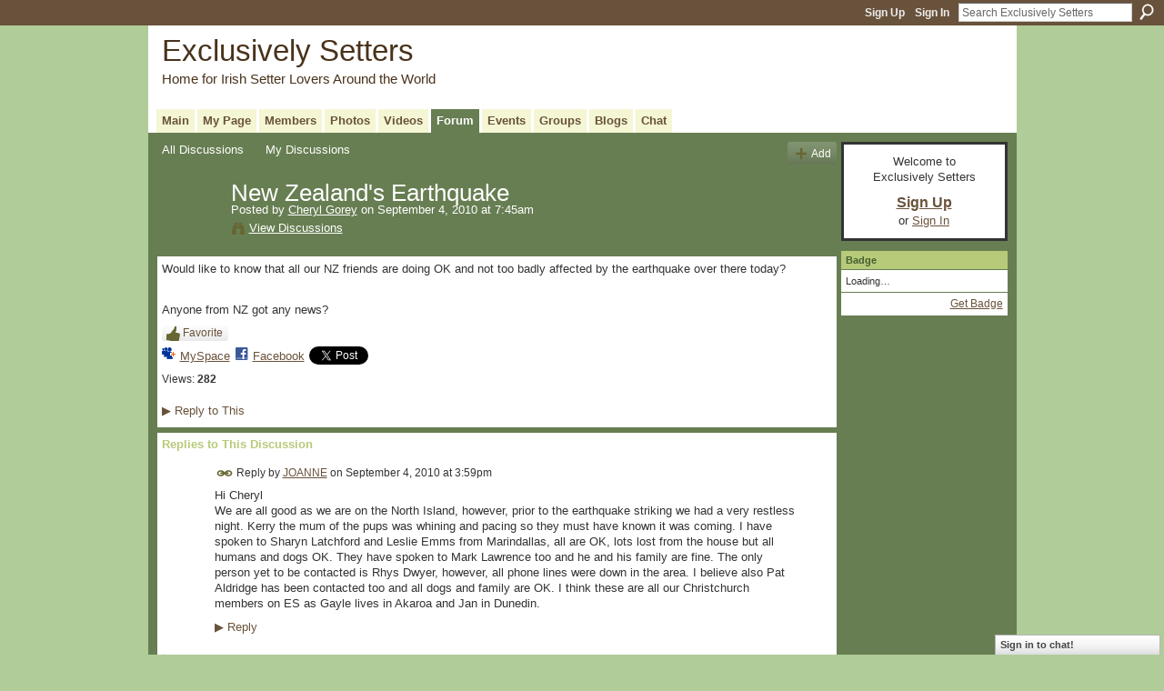

--- FILE ---
content_type: text/html; charset=UTF-8
request_url: https://irishsetters.ning.com/forum/topics/new-zealands-earthquake?commentId=865021%3AComment%3A375567
body_size: 58906
content:
<!DOCTYPE html>
<html lang="en" xmlns:og="http://ogp.me/ns#" xmlns:fb="http://www.facebook.com/2008/fbml">
    <head data-layout-view="default">
<script>
    window.dataLayer = window.dataLayer || [];
        </script>
<!-- Google Tag Manager -->
<script>(function(w,d,s,l,i){w[l]=w[l]||[];w[l].push({'gtm.start':
new Date().getTime(),event:'gtm.js'});var f=d.getElementsByTagName(s)[0],
j=d.createElement(s),dl=l!='dataLayer'?'&l='+l:'';j.async=true;j.src=
'https://www.googletagmanager.com/gtm.js?id='+i+dl;f.parentNode.insertBefore(j,f);
})(window,document,'script','dataLayer','GTM-T5W4WQ');</script>
<!-- End Google Tag Manager -->
            <meta http-equiv="Content-Type" content="text/html; charset=utf-8" />
    <title>New Zealand&#039;s Earthquake - Exclusively Setters</title>
    <link rel="icon" href="https://irishsetters.ning.com/favicon.ico" type="image/x-icon" />
    <link rel="SHORTCUT ICON" href="https://irishsetters.ning.com/favicon.ico" type="image/x-icon" />
    <meta name="description" content="Would like to know that all our NZ friends are doing OK and not too badly affected by the earthquake over there today?
 
Anyone from NZ got any news?" />
<meta name="title" content="New Zealand&#039;s Earthquake" />
<meta property="og:type" content="website" />
<meta property="og:url" content="https://irishsetters.ning.com/forum/topics/new-zealands-earthquake?commentId=865021%3AComment%3A375567" />
<meta property="og:title" content="New Zealand&#039;s Earthquake" />
<meta property="og:image" content="https://storage.ning.com/topology/rest/1.0/file/get/2746056894?profile=UPSCALE_150x150">
<meta name="twitter:card" content="summary" />
<meta name="twitter:title" content="New Zealand&#039;s Earthquake" />
<meta name="twitter:description" content="Would like to know that all our NZ friends are doing OK and not too badly affected by the earthquake over there today?
 
Anyone from NZ got any news?" />
<meta name="twitter:image" content="https://storage.ning.com/topology/rest/1.0/file/get/2746056894?profile=UPSCALE_150x150" />
<link rel="image_src" href="https://storage.ning.com/topology/rest/1.0/file/get/2746056894?profile=UPSCALE_150x150" />
<script type="text/javascript">
    djConfig = { preventBackButtonFix: false, isDebug: false }
ning = {"CurrentApp":{"premium":true,"iconUrl":"https:\/\/storage.ning.com\/topology\/rest\/1.0\/file\/get\/2746056894?profile=UPSCALE_150x150","url":"httpsirishsetters.ning.com","domains":[],"online":true,"privateSource":true,"id":"irishsetters","appId":865021,"description":"A place for Irish Setters owners around the world to share stories &amp; photos of one of the most beautiful dog breeds. \/ Ein Platz f&uuml;r alle Irish Setter Besitzer der Welt um Ihre Geschichten\r\nund Bilder einer der sch&ouml;nsten Hunderassen zu teilen.\r\n","name":"Exclusively Setters","owner":"BeforeShot","createdDate":"2007-07-07T17:31:10.647Z","runOwnAds":false},"CurrentProfile":null,"maxFileUploadSize":5};
        (function(){
            if (!window.ning) { return; }

            var age, gender, rand, obfuscated, combined;

            obfuscated = document.cookie.match(/xgdi=([^;]+)/);
            if (obfuscated) {
                var offset = 100000;
                obfuscated = parseInt(obfuscated[1]);
                rand = obfuscated / offset;
                combined = (obfuscated % offset) ^ rand;
                age = combined % 1000;
                gender = (combined / 1000) & 3;
                gender = (gender == 1 ? 'm' : gender == 2 ? 'f' : 0);
                ning.viewer = {"age":age,"gender":gender};
            }
        })();

        if (window.location.hash.indexOf('#!/') == 0) {
        window.location.replace(window.location.hash.substr(2));
    }
    window.xg = window.xg || {};
xg.captcha = {
    'shouldShow': false,
    'siteKey': '6Ldf3AoUAAAAALPgNx2gcXc8a_5XEcnNseR6WmsT'
};
xg.addOnRequire = function(f) { xg.addOnRequire.functions.push(f); };
xg.addOnRequire.functions = [];
xg.addOnFacebookLoad = function (f) { xg.addOnFacebookLoad.functions.push(f); };
xg.addOnFacebookLoad.functions = [];
xg._loader = {
    p: 0,
    loading: function(set) {  this.p++; },
    onLoad: function(set) {
                this.p--;
        if (this.p == 0 && typeof(xg._loader.onDone) == 'function') {
            xg._loader.onDone();
        }
    }
};
xg._loader.loading('xnloader');
if (window.bzplcm) {
    window.bzplcm._profileCount = 0;
    window.bzplcm._profileSend = function() { if (window.bzplcm._profileCount++ == 1) window.bzplcm.send(); };
}
xg._loader.onDone = function() {
            if(window.bzplcm)window.bzplcm.start('ni');
        xg.shared.util.parseWidgets();    var addOnRequireFunctions = xg.addOnRequire.functions;
    xg.addOnRequire = function(f) { f(); };
    try {
        if (addOnRequireFunctions) { dojo.lang.forEach(addOnRequireFunctions, function(onRequire) { onRequire.apply(); }); }
    } catch (e) {
        if(window.bzplcm)window.bzplcm.ts('nx').send();
        throw e;
    }
    if(window.bzplcm) { window.bzplcm.stop('ni'); window.bzplcm._profileSend(); }
};
window.xn = { track: { event: function() {}, pageView: function() {}, registerCompletedFlow: function() {}, registerError: function() {}, timer: function() { return { lapTime: function() {} }; } } };</script>
<meta name="medium" content="news" /><link rel="alternate" type="application/atom+xml" title="New Zealand&amp;#039;s Earthquake - Exclusively Setters" href="https://irishsetters.ning.com/forum/topics/new-zealands-earthquake?commentId=865021%3AComment%3A375567&amp;feed=yes&amp;xn_auth=no" /><link rel="alternate" type="application/atom+xml" title="Discussion Forum - Exclusively Setters" href="https://irishsetters.ning.com/forum?sort=mostRecent&amp;feed=yes&amp;xn_auth=no" />
<style type="text/css" media="screen,projection">
#xg_navigation ul div.xg_subtab ul li a {
    color:#7A7A7A;
    background:#0D100B;
}
#xg_navigation ul div.xg_subtab ul li a:hover {
    color:#ADADAD;
    background:#333F29;
}
</style>

<style type="text/css" media="screen,projection">
@import url("https://static.ning.com/socialnetworkmain/widgets/index/css/common.min.css?xn_version=1229287718");
@import url("https://static.ning.com/socialnetworkmain/widgets/forum/css/component.min.css?xn_version=148829171");
@import url("https://static.ning.com/socialnetworkmain/widgets/chat/css/bottom-bar.min.css?xn_version=512265546");

</style>

<style type="text/css" media="screen,projection">
@import url("/generated-69469104496e85-75406498-css?xn_version=202512201152");

</style>

<style type="text/css" media="screen,projection">
@import url("/generated-69468fdaecbca4-18975023-css?xn_version=202512201152");

</style>

<!--[if IE 6]>
    <link rel="stylesheet" type="text/css" href="https://static.ning.com/socialnetworkmain/widgets/index/css/common-ie6.min.css?xn_version=463104712" />
<![endif]-->
<!--[if IE 7]>
<link rel="stylesheet" type="text/css" href="https://static.ning.com/socialnetworkmain/widgets/index/css/common-ie7.css?xn_version=2712659298" />
<![endif]-->
<link rel="EditURI" type="application/rsd+xml" title="RSD" href="https://irishsetters.ning.com/profiles/blog/rsd" />
<script type="text/javascript">(function(a,b){if(/(android|bb\d+|meego).+mobile|avantgo|bada\/|blackberry|blazer|compal|elaine|fennec|hiptop|iemobile|ip(hone|od)|iris|kindle|lge |maemo|midp|mmp|netfront|opera m(ob|in)i|palm( os)?|phone|p(ixi|re)\/|plucker|pocket|psp|series(4|6)0|symbian|treo|up\.(browser|link)|vodafone|wap|windows (ce|phone)|xda|xiino/i.test(a)||/1207|6310|6590|3gso|4thp|50[1-6]i|770s|802s|a wa|abac|ac(er|oo|s\-)|ai(ko|rn)|al(av|ca|co)|amoi|an(ex|ny|yw)|aptu|ar(ch|go)|as(te|us)|attw|au(di|\-m|r |s )|avan|be(ck|ll|nq)|bi(lb|rd)|bl(ac|az)|br(e|v)w|bumb|bw\-(n|u)|c55\/|capi|ccwa|cdm\-|cell|chtm|cldc|cmd\-|co(mp|nd)|craw|da(it|ll|ng)|dbte|dc\-s|devi|dica|dmob|do(c|p)o|ds(12|\-d)|el(49|ai)|em(l2|ul)|er(ic|k0)|esl8|ez([4-7]0|os|wa|ze)|fetc|fly(\-|_)|g1 u|g560|gene|gf\-5|g\-mo|go(\.w|od)|gr(ad|un)|haie|hcit|hd\-(m|p|t)|hei\-|hi(pt|ta)|hp( i|ip)|hs\-c|ht(c(\-| |_|a|g|p|s|t)|tp)|hu(aw|tc)|i\-(20|go|ma)|i230|iac( |\-|\/)|ibro|idea|ig01|ikom|im1k|inno|ipaq|iris|ja(t|v)a|jbro|jemu|jigs|kddi|keji|kgt( |\/)|klon|kpt |kwc\-|kyo(c|k)|le(no|xi)|lg( g|\/(k|l|u)|50|54|\-[a-w])|libw|lynx|m1\-w|m3ga|m50\/|ma(te|ui|xo)|mc(01|21|ca)|m\-cr|me(rc|ri)|mi(o8|oa|ts)|mmef|mo(01|02|bi|de|do|t(\-| |o|v)|zz)|mt(50|p1|v )|mwbp|mywa|n10[0-2]|n20[2-3]|n30(0|2)|n50(0|2|5)|n7(0(0|1)|10)|ne((c|m)\-|on|tf|wf|wg|wt)|nok(6|i)|nzph|o2im|op(ti|wv)|oran|owg1|p800|pan(a|d|t)|pdxg|pg(13|\-([1-8]|c))|phil|pire|pl(ay|uc)|pn\-2|po(ck|rt|se)|prox|psio|pt\-g|qa\-a|qc(07|12|21|32|60|\-[2-7]|i\-)|qtek|r380|r600|raks|rim9|ro(ve|zo)|s55\/|sa(ge|ma|mm|ms|ny|va)|sc(01|h\-|oo|p\-)|sdk\/|se(c(\-|0|1)|47|mc|nd|ri)|sgh\-|shar|sie(\-|m)|sk\-0|sl(45|id)|sm(al|ar|b3|it|t5)|so(ft|ny)|sp(01|h\-|v\-|v )|sy(01|mb)|t2(18|50)|t6(00|10|18)|ta(gt|lk)|tcl\-|tdg\-|tel(i|m)|tim\-|t\-mo|to(pl|sh)|ts(70|m\-|m3|m5)|tx\-9|up(\.b|g1|si)|utst|v400|v750|veri|vi(rg|te)|vk(40|5[0-3]|\-v)|vm40|voda|vulc|vx(52|53|60|61|70|80|81|83|85|98)|w3c(\-| )|webc|whit|wi(g |nc|nw)|wmlb|wonu|x700|yas\-|your|zeto|zte\-/i.test(a.substr(0,4)))window.location.replace(b)})(navigator.userAgent||navigator.vendor||window.opera,'https://irishsetters.ning.com/m/discussion?id=865021%3ATopic%3A375174');</script>
    </head>
    <body>
<!-- Google Tag Manager (noscript) -->
<noscript><iframe src="https://www.googletagmanager.com/ns.html?id=GTM-T5W4WQ"
height="0" width="0" style="display:none;visibility:hidden"></iframe></noscript>
<!-- End Google Tag Manager (noscript) -->
        <div id='fb-root'></div>
<script>
  window.fbAsyncInit = function () {
    FB.init({
      appId      : null, 
      status     : true,   
      cookie     : true,   
      xfbml      : true, 
      version    : 'v2.3'  
    });
    var n = xg.addOnFacebookLoad.functions.length;
    for (var i = 0; i < n; i++) {
      xg.addOnFacebookLoad.functions[i]();
    }
    xg.addOnFacebookLoad = function (f) { f(); };
    xg.addOnFacebookLoad.functions = [];
  };
  (function() {
    var e = document.createElement('script');
    e.src = document.location.protocol + '//connect.facebook.net/en_US/sdk.js';
    e.async = true;
    document.getElementById('fb-root').appendChild(e);
  })();
</script>        <div id="xn_bar">
            <div id="xn_bar_menu">
                <div id="xn_bar_menu_branding" >
                                    </div>

                <div id="xn_bar_menu_more">
                    <form id="xn_bar_menu_search" method="GET" action="https://irishsetters.ning.com/main/search/search">
                        <fieldset>
                            <input type="text" name="q" id="xn_bar_menu_search_query" value="Search Exclusively Setters" _hint="Search Exclusively Setters" accesskey="4" class="text xj_search_hint" />
                            <a id="xn_bar_menu_search_submit" href="#" onclick="document.getElementById('xn_bar_menu_search').submit();return false">Search</a>
                        </fieldset>
                    </form>
                </div>

                            <ul id="xn_bar_menu_tabs">
                                            <li><a href="https://irishsetters.ning.com/main/authorization/signUp?target=https%3A%2F%2Firishsetters.ning.com%2Fforum%2Ftopics%2Fnew-zealands-earthquake%3FcommentId%3D865021%253AComment%253A375567">Sign Up</a></li>
                                                <li><a href="https://irishsetters.ning.com/main/authorization/signIn?target=https%3A%2F%2Firishsetters.ning.com%2Fforum%2Ftopics%2Fnew-zealands-earthquake%3FcommentId%3D865021%253AComment%253A375567">Sign In</a></li>
                                    </ul>
                        </div>
        </div>
        
        
        <div id="xg" class="xg_theme xg_widget_forum xg_widget_forum_topic xg_widget_forum_topic_show" data-layout-pack="classic">
            <div id="xg_head">
                <div id="xg_masthead">
                    <p id="xg_sitename"><a id="application_name_header_link" href="/">Exclusively Setters</a></p>
                    <p id="xg_sitedesc" class="xj_site_desc">Home for Irish Setter Lovers Around the World</p>
                </div>
                <div id="xg_navigation">
                    <ul>
    <li id="xg_tab_main" class="xg_subtab"><a href="/"><span>Main</span></a></li><li id="xg_tab_profile" class="xg_subtab"><a href="/profiles"><span>My Page</span></a></li><li id="xg_tab_members" class="xg_subtab"><a href="/profiles/members/"><span>Members</span></a></li><li id="xg_tab_photo" class="xg_subtab"><a href="/photo"><span>Photos</span></a></li><li id="xg_tab_video" class="xg_subtab"><a href="/video"><span>Videos</span></a></li><li id="xg_tab_forum" class="xg_subtab this"><a href="/forum"><span>Forum</span></a></li><li id="xg_tab_events" class="xg_subtab"><a href="/events"><span>Events</span></a></li><li id="xg_tab_groups" class="xg_subtab"><a href="/groups"><span>Groups</span></a></li><li id="xg_tab_blogs" class="xg_subtab"><a href="/profiles/blog/list"><span>Blogs</span></a></li><li id="xg_tab_chat" class="xg_subtab"><a href="/chat"><span>Chat</span></a></li></ul>

                </div>
            </div>
            
            <div id="xg_body">
                
                <div class="xg_column xg_span-16 xj_classic_canvas">
                    <ul class="navigation easyclear">
            <li><a href="https://irishsetters.ning.com/forum">All Discussions</a></li>
        <li><a href="https://irishsetters.ning.com/forum/topic/listForContributor?">My Discussions</a></li>
                <li class="right xg_lightborder navbutton"><a href="https://irishsetters.ning.com/main/authorization/signUp?target=https%3A%2F%2Firishsetters.ning.com%2Fforum%2Ftopic%2Fnew%3Ftarget%3Dhttps%253A%252F%252Firishsetters.ning.com%252Fforum%252Ftopics%252Fnew-zealands-earthquake%253FcommentId%253D865021%25253AComment%25253A375567" dojoType="PromptToJoinLink" _joinPromptText="Please sign up or sign in to complete this step." _hasSignUp="true" _signInUrl="https://irishsetters.ning.com/main/authorization/signIn?target=https%3A%2F%2Firishsetters.ning.com%2Fforum%2Ftopic%2Fnew%3Ftarget%3Dhttps%253A%252F%252Firishsetters.ning.com%252Fforum%252Ftopics%252Fnew-zealands-earthquake%253FcommentId%253D865021%25253AComment%25253A375567" class="xg_sprite xg_sprite-add">Add</a></li>
    </ul>
<div class="xg_module xg_module_with_dialog">
    <div class="xg_headline xg_headline-img xg_headline-2l">
    <div class="ib"><span class="xg_avatar"><a class="fn url" href="http://irishsetters.ning.com/profile/CherylGorey"  title="Cheryl Gorey"><span class="table_img dy-avatar dy-avatar-64 "><img  class="photo photo" src="https://storage.ning.com/topology/rest/1.0/file/get/1950763224?profile=RESIZE_64x64&amp;width=64&amp;height=64&amp;crop=1%3A1" alt="" /></span></a></span></div>
<div class="tb"><h1>New Zealand&#039;s Earthquake</h1>
        <ul class="navigation byline">
            <li><a class="nolink">Posted by </a><a href="/profile/CherylGorey">Cheryl Gorey</a><a class="nolink"> on September 4, 2010 at 7:45am</a></li>
            <li><a class="xg_sprite xg_sprite-view" href="https://irishsetters.ning.com/forum/topic/listForContributor?user=0ptje5us5wib9">View Discussions</a></li>
        </ul>
    </div>
</div>
    <div class="xg_module_body">
        <div class="discussion" data-category-id="">
            <div class="description">
                                <div class="xg_user_generated">
                    <p>Would like to know that all our NZ friends are doing OK and not too badly affected by the earthquake over there today?</p>
<p> </p>
<p>Anyone from NZ got any news?</p>                </div>
            </div>
        </div>
                    <p class="small" id="tagsList" style="display:none">Tags:<br/></p>
                <div class="left-panel">
            <div class="likebox likebox-ning">
    <div class="ning-like">
                <div class="xg_lightborder like-button like-button-3">
            <a data-content-id="865021:Topic:375174"
                        data-content-type="Topic"
                        data-sign-up-url="https://irishsetters.ning.com/main/authorization/signUp?target=https%3A%2F%2Firishsetters.ning.com%2Fforum%2Ftopics%2Fnew-zealands-earthquake%3FcommentId%3D865021%253AComment%253A375567"
                        data-like-url="/main/like/like"
                        data-unlike-url="/main/like/unlike"
                        data-track='{"category":"Likes","action":"Like","label":"","ga4":{"event":"like"}}'                                                data-page-type="detail" class="xg_sprite" href="#">
                Favorite            </a>
        </div>
                <div class="like-count dy-displaynone">
            <a href="#" class="view-liked" _id="865021:Topic:375174">0 members favorited this</a>
        </div>
    </div>
</div>
                <p class="share-links clear">
                <a href="http://www.myspace.com/Modules/PostTo/Pages/?t=New%20Zealand%27s%20Earthquake&c=Check%20out%20%22New%20Zealand%27s%20Earthquake%22%20on%20Exclusively%20Setters&u=https%3A%2F%2Firishsetters.ning.com%2Fxn%2Fdetail%2F865021%3ATopic%3A375174&l=2" class="post_to_myspace" target="_blank">MySpace</a>            <script>!function(d,s,id){var js,fjs=d.getElementsByTagName(s)[0];if(!d.getElementById(id)){js=d.createElement(s);js.id=id;js.src="//platform.twitter.com/widgets.js";fjs.parentNode.insertBefore(js,fjs);}}(document,"script","twitter-wjs");</script>
                    <span class="xg_tweet">
        <a href="https://twitter.com/share" class="post_to_twitter twitter-share-button" target="_blank"
            data-text="Checking out &quot;New Zealand&#039;s Earthquake&quot; on Exclusively Setters:" data-url="https://irishsetters.ning.com/forum/topics/new-zealands-earthquake?commentId=865021%3AComment%3A375567" data-count="none" data-dnt="true">Tweet</a>
        </span>
                <a class="post_to_facebook xj_post_to_facebook" href="http://www.facebook.com/share.php?u=https%3A%2F%2Firishsetters.ning.com%2Fforum%2Ftopics%2Fnew-zealands-earthquake%3FcommentId%3D865021%253AComment%253A375567%26xg_source%3Dfacebookshare&amp;t=" _url="https://irishsetters.ning.com/forum/topics/new-zealands-earthquake?commentId=865021%3AComment%3A375567&amp;xg_source=facebookshare" _title="" _log="{&quot;module&quot;:&quot;forum&quot;,&quot;page&quot;:&quot;topic&quot;,&quot;action&quot;:&quot;show&quot;}">Facebook</a>
    <div class="likebox">
    <div class="facebook-like" data-content-type="Topic" data-content-id="865021:Topic:375174" data-page-type="detail">
        <fb:like href="https://irishsetters.ning.com/xn/detail/865021:Topic:375174" layout="button_count" show_faces="false" width="450"></fb:like>
    </div>
</div>
                </p>
                            <script>xg.addOnRequire(function () { xg.post('/main/viewcount/update?xn_out=json', {key: '865021:Topic:375174', x: '872fc99'}); });</script>                <p class="small dy-clear view-count-container">
    <span class="view-count-label">Views:</span> <span class="view-count">282</span></p>

                    </div>
                <dl id="cf" class="discussion noindent">
            <dd>             <p class="toggle">
            <a href="https://irishsetters.ning.com/main/authorization/signUp?target=https%3A%2F%2Firishsetters.ning.com%2Fforum%2Ftopics%2Fnew-zealands-earthquake%3FcommentId%3D865021%253AComment%253A375567" dojoType="PromptToJoinLink" _joinPromptText="Please sign up or sign in to complete this step." _hasSignUp="true" _signInUrl="https://irishsetters.ning.com/main/authorization/signIn?target=https%3A%2F%2Firishsetters.ning.com%2Fforum%2Ftopics%2Fnew-zealands-earthquake%3FcommentId%3D865021%253AComment%253A375567"><span><!--[if IE]>&#9658;<![endif]--><![if !IE]>&#9654;<![endif]></span> Reply to This</a>
        </p>
    </dd>        </dl>
    </div>
</div>
    <div class="xg_module">
            <div id="discussionReplies" >
            <div class="xg_module_body">
                <h3 id="comments" _scrollTo="cid-865021:Comment:375567">Replies to This Discussion</h3>
                                    <dl class="discussion clear i0 xg_lightborder">
    <dt class="byline">
        <a name="865021:Comment:375251" id="cid-865021:Comment:375251"></a>         <span class="xg_avatar"><a class="fn url" href="http://irishsetters.ning.com/profile/JOANNE"  title="JOANNE"><span class="table_img dy-avatar dy-avatar-48 "><img  class="photo photo left" src="https://storage.ning.com/topology/rest/1.0/file/get/1950755427?profile=RESIZE_48X48&amp;width=48&amp;height=48&amp;crop=1%3A1" alt="" /></span></a></span><a name="865021Comment375251" href="https://irishsetters.ning.com/xn/detail/865021:Comment:375251" title="Permalink to this Reply" class="xg_icon xg_icon-permalink">Permalink</a> Reply by <a href="https://irishsetters.ning.com/forum/topic/listForContributor?user=11ca9zbbmgcvb" class="fn url">JOANNE</a> on <span class="timestamp">September 4, 2010 at 3:59pm</span>    </dt>
        <dd>
                        <div class="description" id="desc_865021Comment375251"><div class="xg_user_generated">Hi Cheryl<br />
We are all good as we are on the North Island, however, prior to the earthquake striking we had a very restless night. Kerry the mum of the pups was whining and pacing so they must have known it was coming. I have spoken to Sharyn Latchford and Leslie Emms from Marindallas, all are OK, lots lost from the house but all humans and dogs OK. They have spoken to Mark Lawrence too and he and his family are fine. The only person yet to be contacted is Rhys Dwyer, however, all phone lines were down in the area. I believe also Pat Aldridge has been contacted too and all dogs and family are OK. I think these are all our Christchurch members on ES as Gayle lives in Akaroa and Jan in Dunedin.</div></div>
                </dd>
        <dd>
        <ul class="actionlinks">
    <li>             <p class="toggle">
            <a href="https://irishsetters.ning.com/main/authorization/signUp?target=https%3A%2F%2Firishsetters.ning.com%2Fforum%2Ftopics%2Fnew-zealands-earthquake%3FcommentId%3D865021%253AComment%253A375567" dojoType="PromptToJoinLink" _joinPromptText="Please sign up or sign in to complete this step." _hasSignUp="true" _signInUrl="https://irishsetters.ning.com/main/authorization/signIn?target=https%3A%2F%2Firishsetters.ning.com%2Fforum%2Ftopics%2Fnew-zealands-earthquake%3FcommentId%3D865021%253AComment%253A375567"><span><!--[if IE]>&#9658;<![endif]--><![if !IE]>&#9654;<![endif]></span> Reply</a>
        </p>
    </li><li class="actionlink"></li>    </ul>
</dl>
<dl class="discussion clear i1 xg_lightborder">
    <dt class="byline">
        <a name="865021:Comment:375609" id="cid-865021:Comment:375609"></a>         <span class="xg_avatar"><a class="fn url" href="http://irishsetters.ning.com/profile/Vollut"  title="Ann Millington"><span class="table_img dy-avatar dy-avatar-48 "><img  class="photo photo left" src="https://storage.ning.com/topology/rest/1.0/file/get/1950753431?profile=RESIZE_48X48&amp;width=48&amp;height=48&amp;crop=1%3A1" alt="" /></span></a></span><a name="865021Comment375609" href="https://irishsetters.ning.com/xn/detail/865021:Comment:375609" title="Permalink to this Reply" class="xg_icon xg_icon-permalink">Permalink</a> Reply by <a href="https://irishsetters.ning.com/forum/topic/listForContributor?user=Vollut" class="fn url">Ann Millington</a> on <span class="timestamp">September 6, 2010 at 2:26am</span>    </dt>
        <dd>
                        <div class="description" id="desc_865021Comment375609"><div class="xg_user_generated">Hi Joanne<br />
Of course I knew you are in the North Island, so not in immediate danger.... still kept thinking about you, tho'. I do know Chistchurch and surroundings, but not any Setter people.... thanks for your information.<br />
Thanks to the NZ building regulations too, that the damage from so strong a 'quake has not been worse with fatalities. Still the disruption to life must be very stressful. Chins up New Zealanders<br />
Ann</div></div>
                </dd>
        <dd>
        <ul class="actionlinks">
    <li>             <p class="toggle">
            <a href="https://irishsetters.ning.com/main/authorization/signUp?target=https%3A%2F%2Firishsetters.ning.com%2Fforum%2Ftopics%2Fnew-zealands-earthquake%3FcommentId%3D865021%253AComment%253A375567" dojoType="PromptToJoinLink" _joinPromptText="Please sign up or sign in to complete this step." _hasSignUp="true" _signInUrl="https://irishsetters.ning.com/main/authorization/signIn?target=https%3A%2F%2Firishsetters.ning.com%2Fforum%2Ftopics%2Fnew-zealands-earthquake%3FcommentId%3D865021%253AComment%253A375567"><span><!--[if IE]>&#9658;<![endif]--><![if !IE]>&#9654;<![endif]></span> Reply</a>
        </p>
    </li><li class="actionlink"></li>    </ul>
</dl>
<dl class="discussion clear i0 xg_lightborder">
    <dt class="byline">
        <a name="865021:Comment:375254" id="cid-865021:Comment:375254"></a>         <span class="xg_avatar"><a class="fn url" href="http://irishsetters.ning.com/profile/JOANNE"  title="JOANNE"><span class="table_img dy-avatar dy-avatar-48 "><img  class="photo photo left" src="https://storage.ning.com/topology/rest/1.0/file/get/1950755427?profile=RESIZE_48X48&amp;width=48&amp;height=48&amp;crop=1%3A1" alt="" /></span></a></span><a name="865021Comment375254" href="https://irishsetters.ning.com/xn/detail/865021:Comment:375254" title="Permalink to this Reply" class="xg_icon xg_icon-permalink">Permalink</a> Reply by <a href="https://irishsetters.ning.com/forum/topic/listForContributor?user=11ca9zbbmgcvb" class="fn url">JOANNE</a> on <span class="timestamp">September 4, 2010 at 5:07pm</span>    </dt>
        <dd>
                        <div class="description" id="desc_865021Comment375254"><div class="xg_user_generated">Hi Cheryl<br />
I have just spoken to Dorothy Dwyer. Both she and Rhys and all the Irish are fine, again a few items lost in the house but no major damage.</div></div>
                </dd>
        <dd>
        <ul class="actionlinks">
    <li>             <p class="toggle">
            <a href="https://irishsetters.ning.com/main/authorization/signUp?target=https%3A%2F%2Firishsetters.ning.com%2Fforum%2Ftopics%2Fnew-zealands-earthquake%3FcommentId%3D865021%253AComment%253A375567" dojoType="PromptToJoinLink" _joinPromptText="Please sign up or sign in to complete this step." _hasSignUp="true" _signInUrl="https://irishsetters.ning.com/main/authorization/signIn?target=https%3A%2F%2Firishsetters.ning.com%2Fforum%2Ftopics%2Fnew-zealands-earthquake%3FcommentId%3D865021%253AComment%253A375567"><span><!--[if IE]>&#9658;<![endif]--><![if !IE]>&#9654;<![endif]></span> Reply</a>
        </p>
    </li><li class="actionlink"></li>    </ul>
</dl>
<dl class="discussion clear i0 xg_lightborder">
    <dt class="byline">
        <a name="865021:Comment:375267" id="cid-865021:Comment:375267"></a>         <span class="xg_avatar"><a class="fn url" href="http://irishsetters.ning.com/profile/CherylGorey"  title="Cheryl Gorey"><span class="table_img dy-avatar dy-avatar-48 "><img  class="photo photo left" src="https://storage.ning.com/topology/rest/1.0/file/get/1950763224?profile=RESIZE_48X48&amp;width=48&amp;height=48&amp;crop=1%3A1" alt="" /></span></a></span><a name="865021Comment375267" href="https://irishsetters.ning.com/xn/detail/865021:Comment:375267" title="Permalink to this Reply" class="xg_icon xg_icon-permalink">Permalink</a> Reply by <a href="https://irishsetters.ning.com/forum/topic/listForContributor?user=0ptje5us5wib9" class="fn url">Cheryl Gorey</a> on <span class="timestamp">September 4, 2010 at 5:38pm</span>    </dt>
        <dd>
                        <div class="description" id="desc_865021Comment375267"><div class="xg_user_generated">That's excellent news to hear that everyone is OK. So glad to hear. Thanks Jo for providing this information. I wish everyone all the best with their clean up and repairs.</div></div>
                </dd>
        <dd>
        <ul class="actionlinks">
    <li>             <p class="toggle">
            <a href="https://irishsetters.ning.com/main/authorization/signUp?target=https%3A%2F%2Firishsetters.ning.com%2Fforum%2Ftopics%2Fnew-zealands-earthquake%3FcommentId%3D865021%253AComment%253A375567" dojoType="PromptToJoinLink" _joinPromptText="Please sign up or sign in to complete this step." _hasSignUp="true" _signInUrl="https://irishsetters.ning.com/main/authorization/signIn?target=https%3A%2F%2Firishsetters.ning.com%2Fforum%2Ftopics%2Fnew-zealands-earthquake%3FcommentId%3D865021%253AComment%253A375567"><span><!--[if IE]>&#9658;<![endif]--><![if !IE]>&#9654;<![endif]></span> Reply</a>
        </p>
    </li><li class="actionlink"></li>    </ul>
</dl>
<dl class="discussion clear i1 xg_lightborder">
    <dt class="byline">
        <a name="865021:Comment:375335" id="cid-865021:Comment:375335"></a>         <span class="xg_avatar"><a class="fn url" href="http://irishsetters.ning.com/profile/GayleSheridan"  title="Gayle Sheridan"><span class="table_img dy-avatar dy-avatar-48 "><img  class="photo photo left" src="https://storage.ning.com/topology/rest/1.0/file/get/1950762306?profile=RESIZE_48X48&amp;width=48&amp;height=48&amp;crop=1%3A1" alt="" /></span></a></span><a name="865021Comment375335" href="https://irishsetters.ning.com/xn/detail/865021:Comment:375335" title="Permalink to this Reply" class="xg_icon xg_icon-permalink">Permalink</a> Reply by <a href="https://irishsetters.ning.com/forum/topic/listForContributor?user=3jna24b82ahbr" class="fn url">Gayle Sheridan</a> on <span class="timestamp">September 5, 2010 at 2:48am</span>    </dt>
        <dd>
                        <div class="description" id="desc_865021Comment375335"><div class="xg_user_generated">Lionel, I and the dogs are fine - we live about 70km out of Christchurch. The earthquake was very scary (went on for ages), and there are still ongoing aftershocks. Dogs were all indoors with us and just stayed where they were. A big filing cabinet toppled over in the office where Gandalf was asleep on a couch, thanks goodness he did not move. Our fridge and shelves emptied themselves but no major damage - thank goodness for NZ strict building regulations. It is incredible that thus far there has been no loss of life.<br />
We were without power and telephone for 12 hours but fortunately had gas for heating and cook top plus our own water supply. We did not have a transistor radio so will be getting one this week!<br />
The aftershocks are predicted to continue all week but of immediate concern is a storm overnight and tomorrow with gale force winds.<br />
Have to say that we are a bit shook up, always anticipated this in Wellington but not here.</div></div>
                </dd>
        <dd>
        <ul class="actionlinks">
    <li>             <p class="toggle">
            <a href="https://irishsetters.ning.com/main/authorization/signUp?target=https%3A%2F%2Firishsetters.ning.com%2Fforum%2Ftopics%2Fnew-zealands-earthquake%3FcommentId%3D865021%253AComment%253A375567" dojoType="PromptToJoinLink" _joinPromptText="Please sign up or sign in to complete this step." _hasSignUp="true" _signInUrl="https://irishsetters.ning.com/main/authorization/signIn?target=https%3A%2F%2Firishsetters.ning.com%2Fforum%2Ftopics%2Fnew-zealands-earthquake%3FcommentId%3D865021%253AComment%253A375567"><span><!--[if IE]>&#9658;<![endif]--><![if !IE]>&#9654;<![endif]></span> Reply</a>
        </p>
    </li><li class="actionlink"></li>    </ul>
</dl>
<dl class="discussion clear i2 xg_lightborder">
    <dt class="byline">
        <a name="865021:Comment:375427" id="cid-865021:Comment:375427"></a>         <span class="xg_avatar"><a class="fn url" href="http://irishsetters.ning.com/profile/patpredeth"  title="pat predeth"><span class="table_img dy-avatar dy-avatar-48 "><img  class="photo photo left" src="https://storage.ning.com/topology/rest/1.0/file/get/1950766236?profile=RESIZE_48X48&amp;width=48&amp;height=48&amp;crop=1%3A1" alt="" /></span></a></span><a name="865021Comment375427" href="https://irishsetters.ning.com/xn/detail/865021:Comment:375427" title="Permalink to this Reply" class="xg_icon xg_icon-permalink">Permalink</a> Reply by <a href="https://irishsetters.ning.com/forum/topic/listForContributor?user=14g095ng84u2x" class="fn url">pat predeth</a> on <span class="timestamp">September 5, 2010 at 12:09pm</span>    </dt>
        <dd>
                        <div class="description" id="desc_865021Comment375427"><div class="xg_user_generated">Hi to you all, its so good that you are all ok,,its at times like this that you feel so helpless you want to help but cant,,you are all in our thoughts,,,,take care of yourselves,,,Pat x,,Can we help?????</div></div>
                </dd>
        <dd>
        <ul class="actionlinks">
    <li>             <p class="toggle">
            <a href="https://irishsetters.ning.com/main/authorization/signUp?target=https%3A%2F%2Firishsetters.ning.com%2Fforum%2Ftopics%2Fnew-zealands-earthquake%3FcommentId%3D865021%253AComment%253A375567" dojoType="PromptToJoinLink" _joinPromptText="Please sign up or sign in to complete this step." _hasSignUp="true" _signInUrl="https://irishsetters.ning.com/main/authorization/signIn?target=https%3A%2F%2Firishsetters.ning.com%2Fforum%2Ftopics%2Fnew-zealands-earthquake%3FcommentId%3D865021%253AComment%253A375567"><span><!--[if IE]>&#9658;<![endif]--><![if !IE]>&#9654;<![endif]></span> Reply</a>
        </p>
    </li><li class="actionlink"></li>    </ul>
</dl>
<dl class="discussion clear i2 xg_lightborder">
    <dt class="byline">
        <a name="865021:Comment:375481" id="cid-865021:Comment:375481"></a>         <span class="xg_avatar"><a class="fn url" href="http://irishsetters.ning.com/profile/CherylGorey"  title="Cheryl Gorey"><span class="table_img dy-avatar dy-avatar-48 "><img  class="photo photo left" src="https://storage.ning.com/topology/rest/1.0/file/get/1950763224?profile=RESIZE_48X48&amp;width=48&amp;height=48&amp;crop=1%3A1" alt="" /></span></a></span><a name="865021Comment375481" href="https://irishsetters.ning.com/xn/detail/865021:Comment:375481" title="Permalink to this Reply" class="xg_icon xg_icon-permalink">Permalink</a> Reply by <a href="https://irishsetters.ning.com/forum/topic/listForContributor?user=0ptje5us5wib9" class="fn url">Cheryl Gorey</a> on <span class="timestamp">September 5, 2010 at 3:11pm</span>    </dt>
        <dd>
                        <div class="description" id="desc_865021Comment375481"><div class="xg_user_generated">Hi Gayle, so good to hear that you are all OK. Can't imagine what it would be like. Glad to hear that you have had power and phone restored already. Sounds like the quake shook quite an area of the south island. Is this the first one for your part of NZ? Hope the aftershocks aren't too severe. It must be a horrible feeling to feel the aftershocks after going through the big one! All the best, Cheryl.</div></div>
                </dd>
        <dd>
        <ul class="actionlinks">
    <li>             <p class="toggle">
            <a href="https://irishsetters.ning.com/main/authorization/signUp?target=https%3A%2F%2Firishsetters.ning.com%2Fforum%2Ftopics%2Fnew-zealands-earthquake%3FcommentId%3D865021%253AComment%253A375567" dojoType="PromptToJoinLink" _joinPromptText="Please sign up or sign in to complete this step." _hasSignUp="true" _signInUrl="https://irishsetters.ning.com/main/authorization/signIn?target=https%3A%2F%2Firishsetters.ning.com%2Fforum%2Ftopics%2Fnew-zealands-earthquake%3FcommentId%3D865021%253AComment%253A375567"><span><!--[if IE]>&#9658;<![endif]--><![if !IE]>&#9654;<![endif]></span> Reply</a>
        </p>
    </li><li class="actionlink"></li>    </ul>
</dl>
<dl class="discussion clear i2 xg_lightborder">
    <dt class="byline">
        <a name="865021:Comment:375567" id="cid-865021:Comment:375567"></a>         <span class="xg_avatar"><a class="fn url" href="http://irishsetters.ning.com/profile/redladies"  title="Sharyn Latchford"><span class="table_img dy-avatar dy-avatar-48 "><img  class="photo photo left" src="https://storage.ning.com/topology/rest/1.0/file/get/1950751069?profile=RESIZE_48X48&amp;width=48&amp;height=48&amp;crop=1%3A1" alt="" /></span></a></span><a name="865021Comment375567" href="https://irishsetters.ning.com/xn/detail/865021:Comment:375567" title="Permalink to this Reply" class="xg_icon xg_icon-permalink">Permalink</a> Reply by <a href="https://irishsetters.ning.com/forum/topic/listForContributor?user=redladies" class="fn url">Sharyn Latchford</a> on <span class="timestamp">September 5, 2010 at 10:23pm</span>    </dt>
        <dd>
                        <div class="description" id="desc_865021Comment375567"><div class="xg_user_generated">Hi Gayle...glad to hear you and Lionel and your red kids are all ok.....like you we lost a few things &amp; at the moment my water cylinder is leaking but we are like many others, waiting for the plumber.....did you feel the big jolt about half an hour ago.....just to keep us all on our toes.....take care</div></div>
                </dd>
        <dd>
        <ul class="actionlinks">
    <li>             <p class="toggle">
            <a href="https://irishsetters.ning.com/main/authorization/signUp?target=https%3A%2F%2Firishsetters.ning.com%2Fforum%2Ftopics%2Fnew-zealands-earthquake%3FcommentId%3D865021%253AComment%253A375567" dojoType="PromptToJoinLink" _joinPromptText="Please sign up or sign in to complete this step." _hasSignUp="true" _signInUrl="https://irishsetters.ning.com/main/authorization/signIn?target=https%3A%2F%2Firishsetters.ning.com%2Fforum%2Ftopics%2Fnew-zealands-earthquake%3FcommentId%3D865021%253AComment%253A375567"><span><!--[if IE]>&#9658;<![endif]--><![if !IE]>&#9654;<![endif]></span> Reply</a>
        </p>
    </li><li class="actionlink"></li>    </ul>
</dl>
<dl class="discussion clear i3 xg_lightborder">
    <dt class="byline">
        <a name="865021:Comment:375596" id="cid-865021:Comment:375596"></a>         <span class="xg_avatar"><a class="fn url" href="http://irishsetters.ning.com/profile/GayleSheridan"  title="Gayle Sheridan"><span class="table_img dy-avatar dy-avatar-48 "><img  class="photo photo left" src="https://storage.ning.com/topology/rest/1.0/file/get/1950762306?profile=RESIZE_48X48&amp;width=48&amp;height=48&amp;crop=1%3A1" alt="" /></span></a></span><a name="865021Comment375596" href="https://irishsetters.ning.com/xn/detail/865021:Comment:375596" title="Permalink to this Reply" class="xg_icon xg_icon-permalink">Permalink</a> Reply by <a href="https://irishsetters.ning.com/forum/topic/listForContributor?user=3jna24b82ahbr" class="fn url">Gayle Sheridan</a> on <span class="timestamp">September 6, 2010 at 1:37am</span>    </dt>
        <dd>
                        <div class="description" id="desc_865021Comment375596"><div class="xg_user_generated">The aftershocks continue - typically plus 3 on Richter, which are events in themselves. We were without power/phone again this morning until around 11am. In Akaroa lots of businesses and home are affected - brickworks and chimneys have crashed. Tradesmen are prioritising work requests and estimate months of work ahead. We delivered the tender documents for our new house on Friday and expect that this will now be postponed given more pressing needs. At least we have somewhere to live and the dogs love the close proximity of us all living together. When we went out this morning Lionel insisted on all the family coming in case there was another quake while we were out. Poor people in Christchurch and Kaipoi who don't have habitable houses, the estimate is 100,000 affected. Lots of cats missing but hopefully they wil return.</div></div>
                </dd>
        <dd>
        <ul class="actionlinks">
    <li>             <p class="toggle">
            <a href="https://irishsetters.ning.com/main/authorization/signUp?target=https%3A%2F%2Firishsetters.ning.com%2Fforum%2Ftopics%2Fnew-zealands-earthquake%3FcommentId%3D865021%253AComment%253A375567" dojoType="PromptToJoinLink" _joinPromptText="Please sign up or sign in to complete this step." _hasSignUp="true" _signInUrl="https://irishsetters.ning.com/main/authorization/signIn?target=https%3A%2F%2Firishsetters.ning.com%2Fforum%2Ftopics%2Fnew-zealands-earthquake%3FcommentId%3D865021%253AComment%253A375567"><span><!--[if IE]>&#9658;<![endif]--><![if !IE]>&#9654;<![endif]></span> Reply</a>
        </p>
    </li><li class="actionlink"></li>    </ul>
</dl>
<dl class="discussion clear i0 xg_lightborder">
    <dt class="byline">
        <a name="865021:Comment:375599" id="cid-865021:Comment:375599"></a>         <span class="xg_avatar"><a class="fn url" href="http://irishsetters.ning.com/profile/GayleSheridan"  title="Gayle Sheridan"><span class="table_img dy-avatar dy-avatar-48 "><img  class="photo photo left" src="https://storage.ning.com/topology/rest/1.0/file/get/1950762306?profile=RESIZE_48X48&amp;width=48&amp;height=48&amp;crop=1%3A1" alt="" /></span></a></span><a name="865021Comment375599" href="https://irishsetters.ning.com/xn/detail/865021:Comment:375599" title="Permalink to this Reply" class="xg_icon xg_icon-permalink">Permalink</a> Reply by <a href="https://irishsetters.ning.com/forum/topic/listForContributor?user=3jna24b82ahbr" class="fn url">Gayle Sheridan</a> on <span class="timestamp">September 6, 2010 at 1:52am</span>    </dt>
        <dd>
                        <div class="description" id="desc_865021Comment375599"><div class="xg_user_generated">Hi Sharyn, Plenty of dog food in the freezer and plenty of bikkies. Have an order of chews somewhere between Carterton and here which will no doubt arrive at sometime but in meantime NO supper or morning tea snacks! Local supermarket is rationing milk and bread but at least no exploitation like in some suburbs of CHC - $5 for 1 litre of milk or $10 for 2 litres! Normally $2.90 for 2 litres!</div></div>
                </dd>
        <dd>
        <ul class="actionlinks">
    <li>             <p class="toggle">
            <a href="https://irishsetters.ning.com/main/authorization/signUp?target=https%3A%2F%2Firishsetters.ning.com%2Fforum%2Ftopics%2Fnew-zealands-earthquake%3FcommentId%3D865021%253AComment%253A375567" dojoType="PromptToJoinLink" _joinPromptText="Please sign up or sign in to complete this step." _hasSignUp="true" _signInUrl="https://irishsetters.ning.com/main/authorization/signIn?target=https%3A%2F%2Firishsetters.ning.com%2Fforum%2Ftopics%2Fnew-zealands-earthquake%3FcommentId%3D865021%253AComment%253A375567"><span><!--[if IE]>&#9658;<![endif]--><![if !IE]>&#9654;<![endif]></span> Reply</a>
        </p>
    </li><li class="actionlink"></li>    </ul>
</dl>
<dl class="discussion clear i1 xg_lightborder">
    <dt class="byline">
        <a name="865021:Comment:375605" id="cid-865021:Comment:375605"></a>         <span class="xg_avatar"><a class="fn url" href="http://irishsetters.ning.com/profile/AngelaRoberts"  title="Angela Roberts"><span class="table_img dy-avatar dy-avatar-48 "><img  class="photo photo left" src="https://storage.ning.com/topology/rest/1.0/file/get/1950759028?profile=RESIZE_48X48&amp;width=48&amp;height=48&amp;crop=1%3A1" alt="" /></span></a></span><a name="865021Comment375605" href="https://irishsetters.ning.com/xn/detail/865021:Comment:375605" title="Permalink to this Reply" class="xg_icon xg_icon-permalink">Permalink</a> Reply by <a href="https://irishsetters.ning.com/forum/topic/listForContributor?user=3my6b6pks7neh" class="fn url">Angela Roberts</a> on <span class="timestamp">September 6, 2010 at 2:06am</span>    </dt>
        <dd>
                        <div class="description" id="desc_865021Comment375605"><div class="xg_user_generated">so glad you are all ok. I have been thinking of you and hope everything is soon back to normal.</div></div>
                </dd>
        <dd>
        <ul class="actionlinks">
    <li>             <p class="toggle">
            <a href="https://irishsetters.ning.com/main/authorization/signUp?target=https%3A%2F%2Firishsetters.ning.com%2Fforum%2Ftopics%2Fnew-zealands-earthquake%3FcommentId%3D865021%253AComment%253A375567" dojoType="PromptToJoinLink" _joinPromptText="Please sign up or sign in to complete this step." _hasSignUp="true" _signInUrl="https://irishsetters.ning.com/main/authorization/signIn?target=https%3A%2F%2Firishsetters.ning.com%2Fforum%2Ftopics%2Fnew-zealands-earthquake%3FcommentId%3D865021%253AComment%253A375567"><span><!--[if IE]>&#9658;<![endif]--><![if !IE]>&#9654;<![endif]></span> Reply</a>
        </p>
    </li><li class="actionlink"></li>    </ul>
</dl>
<dl class="discussion clear i2 xg_lightborder">
    <dt class="byline">
        <a name="865021:Comment:375631" id="cid-865021:Comment:375631"></a>         <span class="xg_avatar"><a class="fn url" href="http://irishsetters.ning.com/profile/SwissSusan"  title="Susan Stone"><span class="table_img dy-avatar dy-avatar-48 "><img  class="photo photo left" src="https://storage.ning.com/topology/rest/1.0/file/get/1950749554?profile=RESIZE_48X48&amp;width=48&amp;height=48&amp;crop=1%3A1" alt="" /></span></a></span><a name="865021Comment375631" href="https://irishsetters.ning.com/xn/detail/865021:Comment:375631" title="Permalink to this Reply" class="xg_icon xg_icon-permalink">Permalink</a> Reply by <a href="https://irishsetters.ning.com/forum/topic/listForContributor?user=SwissSusan" class="fn url">Susan Stone</a> on <span class="timestamp">September 6, 2010 at 3:09am</span>    </dt>
        <dd>
                        <div class="description" id="desc_865021Comment375631"><div class="xg_user_generated">Thinking of you and wishing you all the best!</div></div>
                </dd>
        <dd>
        <ul class="actionlinks">
    <li>             <p class="toggle">
            <a href="https://irishsetters.ning.com/main/authorization/signUp?target=https%3A%2F%2Firishsetters.ning.com%2Fforum%2Ftopics%2Fnew-zealands-earthquake%3FcommentId%3D865021%253AComment%253A375567" dojoType="PromptToJoinLink" _joinPromptText="Please sign up or sign in to complete this step." _hasSignUp="true" _signInUrl="https://irishsetters.ning.com/main/authorization/signIn?target=https%3A%2F%2Firishsetters.ning.com%2Fforum%2Ftopics%2Fnew-zealands-earthquake%3FcommentId%3D865021%253AComment%253A375567"><span><!--[if IE]>&#9658;<![endif]--><![if !IE]>&#9654;<![endif]></span> Reply</a>
        </p>
    </li><li class="actionlink"></li>    </ul>
</dl>
                            <ul class="pagination easyclear ">
                        <li class="xg_lightfont"><span>‹ Previous</span></li>
                    <li><span>1</span></li>
                    <li><a href="https://irishsetters.ning.com/forum/topics/new-zealands-earthquake?id=865021%3ATopic%3A375174&amp;page=2#comments">2</a></li>
                            <li><a class="" href="https://irishsetters.ning.com/forum/topics/new-zealands-earthquake?id=865021%3ATopic%3A375174&amp;page=2#comments">Next ›</a></li>
                                <li class="right">
                        <span style="display:none" dojoType="Pagination" _maxPage="2" _gotoUrl="https://irishsetters.ning.com/forum/topics/new-zealands-earthquake?id=865021%3ATopic%3A375174&amp;page=__PAGE___#comments">
                        <label>Page</label>
                        <input class="textfield pagination_input align-right" value="2" type="text" name="goto_page" size="2"/>
                        <input class="goto_button button" value="Go" type="button"/></span>
                    </li>
                            </ul>
                    </div>
            <div class="xg_module_foot">
                                    <p class="left">
                        <a class="xg_icon xg_icon-rss" href="https://irishsetters.ning.com/forum/topics/new-zealands-earthquake?commentId=865021%3AComment%3A375567&amp;feed=yes&amp;xn_auth=no">RSS</a>
                    </p>
                            </div>
        </div>
    </div>

                </div>
                <div class="xg_column xg_span-4 xg_last xj_classic_sidebar">
                        <div class="xg_module" id="xg_module_account">
        <div class="xg_module_body xg_signup xg_lightborder">
            <p>Welcome to<br />Exclusively Setters</p>
                        <p class="last-child"><big><strong><a href="https://irishsetters.ning.com/main/authorization/signUp?target=https%3A%2F%2Firishsetters.ning.com%2Fforum%2Ftopics%2Fnew-zealands-earthquake%3FcommentId%3D865021%253AComment%253A375567">Sign Up</a></strong></big><br/>or <a href="https://irishsetters.ning.com/main/authorization/signIn?target=https%3A%2F%2Firishsetters.ning.com%2Fforum%2Ftopics%2Fnew-zealands-earthquake%3FcommentId%3D865021%253AComment%253A375567" style="white-space:nowrap">Sign In</a></p>
                    </div>
    </div>
	<div class="xg_module module_badge">
		<div class="xg_module_head">
	    <h2>Badge</h2>
	    </div>
	    <div class="xg_module_body xj_badge_body xj_embed_container" data-module_name="badge" _embedCode="&lt;object classid=&quot;clsid:D27CDB6E-AE6D-11cf-96B8-444553540000&quot; codebase=&quot;http://fpdownload.macromedia.com/get/flashplayer/current/swflash.cab&quot;
    id=&quot;badgeSwf&quot; width=&quot;100%&quot; height=&quot;174&quot; &gt;
    &lt;param name=&quot;movie&quot; value=&quot;https://static.ning.com/socialnetworkmain/widgets/index/swf/badge.swf?xn_version=124632088&quot; /&gt;
    &lt;param name=&quot;quality&quot; value=&quot;high&quot; /&gt;
    &lt;param name=&quot;bgcolor&quot; value=&quot;#677E52&quot; /&gt;
    &lt;param name=&quot;flashvars&quot; value=&quot;hideVisit=1&amp;amp;config=https%3A%2F%2Firishsetters.ning.com%2Fmain%2Fbadge%2FshowPlayerConfig%3Fsize%3Dmedium%26v%3D2&amp;amp;backgroundColor=0x677E52&amp;amp;textColor=0x69523B&quot; /&gt;
    &lt;param name=&quot;wmode&quot; value=&quot;opaque&quot;/&gt;
    &lt;param name=&quot;allowScriptAccess&quot; value=&quot;always&quot; /&gt;
&lt;embed
    class=&quot;xj_badge_embed&quot;
    src=&quot;https://static.ning.com/socialnetworkmain/widgets/index/swf/badge.swf?xn_version=124632088&quot;
    quality=high
    bgColor=&quot;#677E52&quot;
    width=&quot;100%&quot;
    height=&quot;174&quot;
    name=&quot;badgeSwf&quot;
    type=&quot;application/x-shockwave-flash&quot;
    pluginspage=&quot;http://www.macromedia.com/go/getflashplayer&quot;
    wmode=&quot;opaque&quot;
    FlashVars=&quot;hideVisit=1&amp;amp;config=https%3A%2F%2Firishsetters.ning.com%2Fmain%2Fbadge%2FshowPlayerConfig%3Fsize%3Dmedium%26v%3D2&amp;amp;backgroundColor=0x677E52&amp;amp;textColor=0x69523B&quot;
    scale=&quot;noscale&quot;
    allowScriptAccess=&quot;always&quot;&gt;
&lt;/embed&gt;
&lt;/object&gt;">
    Loading…</div>
	    <div class="xg_module_foot">
	        <p class="right"><a href="https://irishsetters.ning.com/main/embeddable/list">Get Badge</a></p>
	    </div>
	</div>

                </div>
            </div>
            <div id="xg_foot">
                <p class="left">
    © 2026             &nbsp; Created by <a href="/profile/BeforeShot">Gene</a>.            &nbsp;
    Powered by<a class="poweredBy-logo" href="https://www.ning.com/" title="" alt="" rel="dofollow">
    <img class="poweredbylogo" width="87" height="15" src="https://static.ning.com/socialnetworkmain/widgets/index/gfx/Ning_MM_footer_wht@2x.png?xn_version=2105418020"
         title="Ning Website Builder" alt="Website builder | Create website | Ning.com">
</a>    </p>
    <p class="right xg_lightfont">
                    <a href="https://irishsetters.ning.com/main/embeddable/list">Badges</a> &nbsp;|&nbsp;
                        <a href="https://irishsetters.ning.com/main/authorization/signUp?target=https%3A%2F%2Firishsetters.ning.com%2Fmain%2Findex%2Freport" dojoType="PromptToJoinLink" _joinPromptText="Please sign up or sign in to complete this step." _hasSignUp="true" _signInUrl="https://irishsetters.ning.com/main/authorization/signIn?target=https%3A%2F%2Firishsetters.ning.com%2Fmain%2Findex%2Freport">Report an Issue</a> &nbsp;|&nbsp;
                        <a href="https://irishsetters.ning.com/main/authorization/termsOfService?previousUrl=https%3A%2F%2Firishsetters.ning.com%2Fforum%2Ftopics%2Fnew-zealands-earthquake%3FcommentId%3D865021%253AComment%253A375567">Terms of Service</a>
            </p>

            </div>
        </div>
        
        <div id="xj_baz17246" class="xg_theme"></div>
<div id="xg_overlay" style="display:none;">
<!--[if lte IE 6.5]><iframe></iframe><![endif]-->
</div>
<!--googleoff: all--><noscript>
	<style type="text/css" media="screen">
        #xg { position:relative;top:120px; }
        #xn_bar { top:120px; }
	</style>
	<div class="errordesc noscript">
		<div>
            <h3><strong>Hello, you need to enable JavaScript to use Exclusively Setters.</strong></h3>
            <p>Please check your browser settings or contact your system administrator.</p>
			<img src="/xn_resources/widgets/index/gfx/jstrk_off.gif" alt="" height="1" width="1" />
		</div>
	</div>
</noscript><!--googleon: all-->
<script type="text/javascript" src="https://static.ning.com/socialnetworkmain/widgets/lib/core.min.js?xn_version=1651386455"></script>        <script>
            var sources = ["https:\/\/static.ning.com\/socialnetworkmain\/widgets\/lib\/js\/jquery\/jquery-ui.min.js?xn_version=2186421962","https:\/\/static.ning.com\/socialnetworkmain\/widgets\/lib\/js\/modernizr\/modernizr.custom.js?xn_version=202512201152","https:\/\/static.ning.com\/socialnetworkmain\/widgets\/lib\/js\/jquery\/jstorage.min.js?xn_version=1968060033","https:\/\/static.ning.com\/socialnetworkmain\/widgets\/lib\/js\/jquery\/jquery.autoResize.js?xn_version=202512201152","https:\/\/static.ning.com\/socialnetworkmain\/widgets\/lib\/js\/jquery\/jquery.jsonp.min.js?xn_version=1071124156","https:\/\/static.ning.com\/socialnetworkmain\/widgets\/lib\/js\/Base64.js?xn_version=202512201152","https:\/\/static.ning.com\/socialnetworkmain\/widgets\/lib\/js\/jquery\/jquery.ui.widget.js?xn_version=202512201152","https:\/\/static.ning.com\/socialnetworkmain\/widgets\/lib\/js\/jquery\/jquery.iframe-transport.js?xn_version=202512201152","https:\/\/static.ning.com\/socialnetworkmain\/widgets\/lib\/js\/jquery\/jquery.fileupload.js?xn_version=202512201152","https:\/\/storage.ning.com\/topology\/rest\/1.0\/file\/get\/12882178692?profile=original&r=1724772898","https:\/\/storage.ning.com\/topology\/rest\/1.0\/file\/get\/12882179261?profile=original&r=1724772899","https:\/\/storage.ning.com\/topology\/rest\/1.0\/file\/get\/11108781453?profile=original&r=1684134900","https:\/\/storage.ning.com\/topology\/rest\/1.0\/file\/get\/11108798679?profile=original&r=1684134919","https:\/\/storage.ning.com\/topology\/rest\/1.0\/file\/get\/11108868860?profile=original&r=1684135198"];
            var numSources = sources.length;
                        var heads = document.getElementsByTagName('head');
            var node = heads.length > 0 ? heads[0] : document.body;
            var onloadFunctionsObj = {};

            var createScriptTagFunc = function(source) {
                var script = document.createElement('script');
                
                script.type = 'text/javascript';
                                var currentOnLoad = function() {xg._loader.onLoad(source);};
                if (script.readyState) { //for IE (including IE9)
                    script.onreadystatechange = function() {
                        if (script.readyState == 'complete' || script.readyState == 'loaded') {
                            script.onreadystatechange = null;
                            currentOnLoad();
                        }
                    }
                } else {
                   script.onerror = script.onload = currentOnLoad;
                }

                script.src = source;
                node.appendChild(script);
            };

            for (var i = 0; i < numSources; i++) {
                                xg._loader.loading(sources[i]);
                createScriptTagFunc(sources[i]);
            }
        </script>
    <script type="text/javascript">
if (!ning._) {ning._ = {}}
ning._.compat = { encryptedToken: "<empty>" }
ning._.CurrentServerTime = "2026-01-16T06:50:24+00:00";
ning._.probableScreenName = "";
ning._.domains = {
    base: 'ning.com',
    ports: { http: '80', ssl: '443' }
};
ning.loader.version = '202512201152'; // DEP-251220_1:477f7ee 33
djConfig.parseWidgets = false;
</script>
    <script type="text/javascript">
        xg.token = '';
xg.canTweet = false;
xg.cdnHost = 'static.ning.com';
xg.version = '202512201152';
xg.useMultiCdn = true;
xg.staticRoot = 'socialnetworkmain';
xg.xnTrackHost = null;
    xg.cdnDefaultPolicyHost = 'static';
    xg.cdnPolicy = [];
xg.global = xg.global || {};
xg.global.currentMozzle = 'forum';
xg.global.userCanInvite = false;
xg.global.requestBase = '';
xg.global.locale = 'en_US';
xg.num_thousand_sep = ",";
xg.num_decimal_sep = ".";
(function() {
    dojo.addOnLoad(function() {
        if(window.bzplcm) { window.bzplcm.ts('hr'); window.bzplcm._profileSend(); }
            });
            ning.loader.require('xg.shared.SpamFolder', 'xg.index.like.likeButton', 'xg.index.facebookLike', function() { xg._loader.onLoad('xnloader'); });
    })();    </script>
    <div class="xg_chat chatFooter signedOut" >
        <div id="userListContainer" class="xg_verticalPane xg_userWidth">
            <div class="xg_chatBar xg_bottomBar xg_userBar">
                <a class="xg_info xg_info_full" href="/main/authorization/signIn?chat=true">Sign in to chat!</a>            </div>
        </div>
    </div>
<script>
    document.addEventListener("DOMContentLoaded", function () {
        if (!dataLayer) {
            return;
        }
        var handler = function (event) {
            var element = event.currentTarget;
            if (element.hasAttribute('data-track-disable')) {
                return;
            }
            var options = JSON.parse(element.getAttribute('data-track'));
            dataLayer.push({
                'event'         : 'trackEvent',
                'eventType'     : 'googleAnalyticsNetwork',
                'eventCategory' : options && options.category || '',
                'eventAction'   : options && options.action || '',
                'eventLabel'    : options && options.label || '',
                'eventValue'    : options && options.value || ''
            });
            if (options && options.ga4) {
                dataLayer.push(options.ga4);
            }
        };
        var elements = document.querySelectorAll('[data-track]');
        for (var i = 0; i < elements.length; i++) {
            elements[i].addEventListener('click', handler);
        }
    });
</script>


    </body>
</html>
